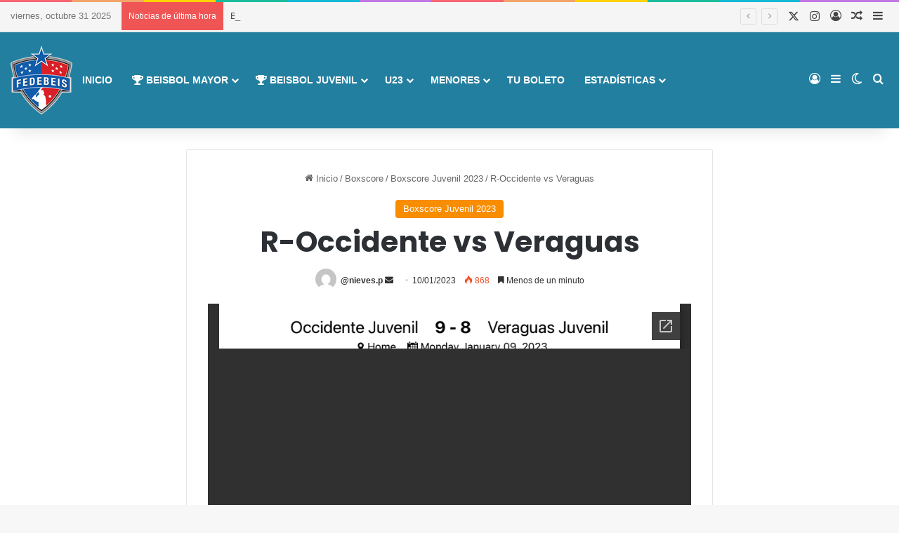

--- FILE ---
content_type: text/html; charset=utf-8
request_url: https://docs.google.com/gview?embedded=true&url=https://fedebeis.com.pa/wp-content/uploads/2023/01/Occidente_vs_Veraguas_Jan_9_2023.pdf
body_size: 2365
content:
<!DOCTYPE html><html lang="en" dir="ltr"><head><title>Occidente_vs_Veraguas_Jan_9_2023.pdf</title><link rel="stylesheet" type="text/css" href="//www.gstatic.com/_/apps-viewer/_/ss/k=apps-viewer.standalone.JyzG8Rlz6XI.L.W.O/am=AMA/d=0/rs=AC2dHMKETahvqaaORjby9MKNjEvKNYS35g" nonce="PLjLyAjDUvoJprQYwAaiBA"/></head><body><div class="ndfHFb-c4YZDc ndfHFb-c4YZDc-AHmuwe-Hr88gd-OWB6Me dif24c vhoiae LgGVmb bvmRsc ndfHFb-c4YZDc-TSZdd ndfHFb-c4YZDc-TJEFFc ndfHFb-c4YZDc-vyDMJf-aZ2wEe ndfHFb-c4YZDc-i5oIFb ndfHFb-c4YZDc-uoC0bf ndfHFb-c4YZDc-e1YmVc" aria-label="Showing viewer."><div class="ndfHFb-c4YZDc-zTETae"></div><div class="ndfHFb-c4YZDc-JNEHMb"></div><div class="ndfHFb-c4YZDc-K9a4Re"><div class="ndfHFb-c4YZDc-E7ORLb-LgbsSe ndfHFb-c4YZDc-LgbsSe-OWB6Me" aria-label="Previous"><div class="ndfHFb-c4YZDc-DH6Rkf-AHe6Kc"><div class="ndfHFb-c4YZDc-Bz112c ndfHFb-c4YZDc-DH6Rkf-Bz112c"></div></div></div><div class="ndfHFb-c4YZDc-tJiF1e-LgbsSe ndfHFb-c4YZDc-LgbsSe-OWB6Me" aria-label="Next"><div class="ndfHFb-c4YZDc-DH6Rkf-AHe6Kc"><div class="ndfHFb-c4YZDc-Bz112c ndfHFb-c4YZDc-DH6Rkf-Bz112c"></div></div></div><div class="ndfHFb-c4YZDc-q77wGc"></div><div class="ndfHFb-c4YZDc-K9a4Re-nKQ6qf ndfHFb-c4YZDc-TvD9Pc-qnnXGd" role="main"><div class="ndfHFb-c4YZDc-EglORb-ge6pde ndfHFb-c4YZDc-K9a4Re-ge6pde-Ne3sFf" role="status" tabindex="-1" aria-label="Loading"><div class="ndfHFb-c4YZDc-EglORb-ge6pde-RJLb9c ndfHFb-c4YZDc-AHmuwe-wcotoc-zTETae"><div class="ndfHFb-aZ2wEe" dir="ltr"><div class="ndfHFb-vyDMJf-aZ2wEe auswjd"><div class="aZ2wEe-pbTTYe aZ2wEe-v3pZbf"><div class="aZ2wEe-LkdAo-e9ayKc aZ2wEe-LK5yu"><div class="aZ2wEe-LkdAo aZ2wEe-hj4D6d"></div></div><div class="aZ2wEe-pehrl-TpMipd"><div class="aZ2wEe-LkdAo aZ2wEe-hj4D6d"></div></div><div class="aZ2wEe-LkdAo-e9ayKc aZ2wEe-qwU8Me"><div class="aZ2wEe-LkdAo aZ2wEe-hj4D6d"></div></div></div><div class="aZ2wEe-pbTTYe aZ2wEe-oq6NAc"><div class="aZ2wEe-LkdAo-e9ayKc aZ2wEe-LK5yu"><div class="aZ2wEe-LkdAo aZ2wEe-hj4D6d"></div></div><div class="aZ2wEe-pehrl-TpMipd"><div class="aZ2wEe-LkdAo aZ2wEe-hj4D6d"></div></div><div class="aZ2wEe-LkdAo-e9ayKc aZ2wEe-qwU8Me"><div class="aZ2wEe-LkdAo aZ2wEe-hj4D6d"></div></div></div><div class="aZ2wEe-pbTTYe aZ2wEe-gS7Ybc"><div class="aZ2wEe-LkdAo-e9ayKc aZ2wEe-LK5yu"><div class="aZ2wEe-LkdAo aZ2wEe-hj4D6d"></div></div><div class="aZ2wEe-pehrl-TpMipd"><div class="aZ2wEe-LkdAo aZ2wEe-hj4D6d"></div></div><div class="aZ2wEe-LkdAo-e9ayKc aZ2wEe-qwU8Me"><div class="aZ2wEe-LkdAo aZ2wEe-hj4D6d"></div></div></div><div class="aZ2wEe-pbTTYe aZ2wEe-nllRtd"><div class="aZ2wEe-LkdAo-e9ayKc aZ2wEe-LK5yu"><div class="aZ2wEe-LkdAo aZ2wEe-hj4D6d"></div></div><div class="aZ2wEe-pehrl-TpMipd"><div class="aZ2wEe-LkdAo aZ2wEe-hj4D6d"></div></div><div class="aZ2wEe-LkdAo-e9ayKc aZ2wEe-qwU8Me"><div class="aZ2wEe-LkdAo aZ2wEe-hj4D6d"></div></div></div></div></div></div><span class="ndfHFb-c4YZDc-EglORb-ge6pde-fmcmS ndfHFb-c4YZDc-AHmuwe-wcotoc-zTETae" aria-hidden="true">Loading&hellip;</span></div><div class="ndfHFb-c4YZDc-ujibv-nUpftc"><img class="ndfHFb-c4YZDc-ujibv-JUCs7e" src="/viewerng/thumb?ds=[base64]&amp;ck=lantern&amp;dsmi=unknown&amp;authuser&amp;w=800&amp;webp=true&amp;p=proj"/></div></div></div></div><script nonce="MZPNeprIQtOg8xCMzwy_iw">/*

 Copyright The Closure Library Authors.
 SPDX-License-Identifier: Apache-2.0
*/
function c(a,e,f){a._preloadFailed||a.complete&&a.naturalWidth===void 0?f():a.complete&&a.naturalWidth?e():(a.addEventListener("load",function(){e()},!1),a.addEventListener("error",function(){f()},!1))}
for(var d=function(a,e,f,k){function l(){b.style.display="none"}var g=document.body.getElementsByClassName(a)[0];if(k)var b=document.getElementById(k);else{if(!g)return;b=g.getElementsByClassName(f)[0];if(!b)return}b._preloadStartTime=Date.now();b.onerror=function(){this._preloadFailed=!0};c(b,function(){b.naturalWidth<800?l():(b._preloadEndTime||(b._preloadEndTime=Date.now()),e&&(g.getElementsByClassName(e)[0].style.display="none"))},l)},h=["_initStaticViewer"],m=this||self,n;h.length&&(n=h.shift());)h.length||
d===void 0?m=m[n]&&m[n]!==Object.prototype[n]?m[n]:m[n]={}:m[n]=d;
</script><script nonce="MZPNeprIQtOg8xCMzwy_iw">_initStaticViewer('ndfHFb-c4YZDc-K9a4Re-nKQ6qf','ndfHFb-c4YZDc-EglORb-ge6pde','ndfHFb-c4YZDc-ujibv-JUCs7e')</script><script type="text/javascript" charset="UTF-8" src="//www.gstatic.com/_/apps-viewer/_/js/k=apps-viewer.standalone.en_US.LWSEPXQuuy8.O/am=AMA/d=1/rs=AC2dHMLFybwBaPhQzf2kXna3noa8j6KEyw/m=main" nonce="MZPNeprIQtOg8xCMzwy_iw"></script><script type="text/javascript" src="https://apis.google.com/js/client.js" nonce="MZPNeprIQtOg8xCMzwy_iw"></script><script type="text/javascript" nonce="MZPNeprIQtOg8xCMzwy_iw">_init([["0",null,null,null,null,2,null,null,null,null,0,[1],null,null,null,"https://drive.google.com",null,null,null,null,null,null,null,null,null,null,null,null,null,null,null,null,[["core-732-RC1","prod"],12,1,1],null,null,null,null,[null,null,null,null,"https://accounts.google.com/ServiceLogin?passive\u003d1209600\u0026continue\u003dhttps://docs.google.com/gview?embedded%3Dtrue%26url%3Dhttps://fedebeis.com.pa/wp-content/uploads/2023/01/Occidente_vs_Veraguas_Jan_9_2023.pdf\u0026hl\u003den-US\u0026followup\u003dhttps://docs.google.com/gview?embedded%3Dtrue%26url%3Dhttps://fedebeis.com.pa/wp-content/uploads/2023/01/Occidente_vs_Veraguas_Jan_9_2023.pdf",null,null,null,0],null,null,null,null,null,null,null,null,null,null,null,null,null,null,null,0,null,null,null,null,null,null,null,null,null,null,null,null,null,null,null,null,null,null,null,null,null,null,null,null,null,null,null,null,null,null,null,null,null,null,null,null,null,null,null,null,null,null,null,null,null,null,null,null,null,null,null,null,null,null,null,null,null,null,null,null,null,null,null,null,null,null,null,null,null,null,null,null,null,null,null,null,null,null,null,null,null,null,null,null,null,null,null,null,1],[null,"Occidente_vs_Veraguas_Jan_9_2023.pdf","/viewerng/thumb?ds\[base64]\u0026ck\u003dlantern\u0026dsmi\u003dunknown\u0026authuser\u0026w\u003d800\u0026webp\u003dtrue\u0026p\u003dproj",null,null,null,null,null,null,"/viewerng/upload?ds\[base64]\u0026ck\u003dlantern\u0026dsmi\u003dunknown\u0026authuser\u0026p\u003dproj",null,"application/pdf",null,null,1,null,"/viewerng/viewer?url\u003dhttps://fedebeis.com.pa/wp-content/uploads/2023/01/Occidente_vs_Veraguas_Jan_9_2023.pdf",null,"https://fedebeis.com.pa/wp-content/uploads/2023/01/Occidente_vs_Veraguas_Jan_9_2023.pdf",null,null,0,null,null,null,null,null,"/viewerng/standalone/refresh?embedded\u003dtrue\u0026url\u003dhttps://fedebeis.com.pa/wp-content/uploads/2023/01/Occidente_vs_Veraguas_Jan_9_2023.pdf",[null,null,"meta?id\u003dACFrOgCV-LD0eAAraTB7SdTYVNIe6a8uBzjWIMl2zjrSkKrj2uX4rcrgzbm4KoXsMoZMY33xjvQ_rBZwod_IQ4OOJmBM90a5cLXBFkizQOt5RsYCPM_5R81bOu5y7bmjDXTVf-WAq_m7bzW8W07D","img?id\u003dACFrOgCV-LD0eAAraTB7SdTYVNIe6a8uBzjWIMl2zjrSkKrj2uX4rcrgzbm4KoXsMoZMY33xjvQ_rBZwod_IQ4OOJmBM90a5cLXBFkizQOt5RsYCPM_5R81bOu5y7bmjDXTVf-WAq_m7bzW8W07D","press?id\u003dACFrOgCV-LD0eAAraTB7SdTYVNIe6a8uBzjWIMl2zjrSkKrj2uX4rcrgzbm4KoXsMoZMY33xjvQ_rBZwod_IQ4OOJmBM90a5cLXBFkizQOt5RsYCPM_5R81bOu5y7bmjDXTVf-WAq_m7bzW8W07D","status?id\u003dACFrOgCV-LD0eAAraTB7SdTYVNIe6a8uBzjWIMl2zjrSkKrj2uX4rcrgzbm4KoXsMoZMY33xjvQ_rBZwod_IQ4OOJmBM90a5cLXBFkizQOt5RsYCPM_5R81bOu5y7bmjDXTVf-WAq_m7bzW8W07D","https://doc-10-bk-apps-viewer.googleusercontent.com/viewer/secure/pdf/3nb9bdfcv3e2h2k1cmql0ee9cvc5lole/m8ltt6a5isbj490qhcc9vm4vj1h90qhc/1761972900000/lantern/*/ACFrOgCV-LD0eAAraTB7SdTYVNIe6a8uBzjWIMl2zjrSkKrj2uX4rcrgzbm4KoXsMoZMY33xjvQ_rBZwod_IQ4OOJmBM90a5cLXBFkizQOt5RsYCPM_5R81bOu5y7bmjDXTVf-WAq_m7bzW8W07D",null,"presspage?id\u003dACFrOgCV-LD0eAAraTB7SdTYVNIe6a8uBzjWIMl2zjrSkKrj2uX4rcrgzbm4KoXsMoZMY33xjvQ_rBZwod_IQ4OOJmBM90a5cLXBFkizQOt5RsYCPM_5R81bOu5y7bmjDXTVf-WAq_m7bzW8W07D"],null,null,null,"pdf"],"","",2]);</script></body></html>

--- FILE ---
content_type: text/html; charset=utf-8
request_url: https://docs.google.com/gview?embedded=true&url=https://fedebeis.com.pa/wp-content/uploads/2023/01/Occidente_vs_Veraguas_Jan_9_2023.pdf
body_size: 1883
content:
<!DOCTYPE html><html lang="en" dir="ltr"><head><title>Occidente_vs_Veraguas_Jan_9_2023.pdf</title><link rel="stylesheet" type="text/css" href="//www.gstatic.com/_/apps-viewer/_/ss/k=apps-viewer.standalone.JyzG8Rlz6XI.L.W.O/am=AMA/d=0/rs=AC2dHMKETahvqaaORjby9MKNjEvKNYS35g" nonce="4rYGgChlq4m7loowZSAT_A"/></head><body><div class="ndfHFb-c4YZDc ndfHFb-c4YZDc-AHmuwe-Hr88gd-OWB6Me dif24c vhoiae LgGVmb bvmRsc ndfHFb-c4YZDc-TSZdd ndfHFb-c4YZDc-TJEFFc ndfHFb-c4YZDc-vyDMJf-aZ2wEe ndfHFb-c4YZDc-i5oIFb ndfHFb-c4YZDc-uoC0bf ndfHFb-c4YZDc-e1YmVc" aria-label="Showing viewer."><div class="ndfHFb-c4YZDc-zTETae"></div><div class="ndfHFb-c4YZDc-JNEHMb"></div><div class="ndfHFb-c4YZDc-K9a4Re"><div class="ndfHFb-c4YZDc-E7ORLb-LgbsSe ndfHFb-c4YZDc-LgbsSe-OWB6Me" aria-label="Previous"><div class="ndfHFb-c4YZDc-DH6Rkf-AHe6Kc"><div class="ndfHFb-c4YZDc-Bz112c ndfHFb-c4YZDc-DH6Rkf-Bz112c"></div></div></div><div class="ndfHFb-c4YZDc-tJiF1e-LgbsSe ndfHFb-c4YZDc-LgbsSe-OWB6Me" aria-label="Next"><div class="ndfHFb-c4YZDc-DH6Rkf-AHe6Kc"><div class="ndfHFb-c4YZDc-Bz112c ndfHFb-c4YZDc-DH6Rkf-Bz112c"></div></div></div><div class="ndfHFb-c4YZDc-q77wGc"></div><div class="ndfHFb-c4YZDc-K9a4Re-nKQ6qf ndfHFb-c4YZDc-TvD9Pc-qnnXGd" role="main"><div class="ndfHFb-c4YZDc-EglORb-ge6pde ndfHFb-c4YZDc-K9a4Re-ge6pde-Ne3sFf" role="status" tabindex="-1" aria-label="Loading"><div class="ndfHFb-c4YZDc-EglORb-ge6pde-RJLb9c ndfHFb-c4YZDc-AHmuwe-wcotoc-zTETae"><div class="ndfHFb-aZ2wEe" dir="ltr"><div class="ndfHFb-vyDMJf-aZ2wEe auswjd"><div class="aZ2wEe-pbTTYe aZ2wEe-v3pZbf"><div class="aZ2wEe-LkdAo-e9ayKc aZ2wEe-LK5yu"><div class="aZ2wEe-LkdAo aZ2wEe-hj4D6d"></div></div><div class="aZ2wEe-pehrl-TpMipd"><div class="aZ2wEe-LkdAo aZ2wEe-hj4D6d"></div></div><div class="aZ2wEe-LkdAo-e9ayKc aZ2wEe-qwU8Me"><div class="aZ2wEe-LkdAo aZ2wEe-hj4D6d"></div></div></div><div class="aZ2wEe-pbTTYe aZ2wEe-oq6NAc"><div class="aZ2wEe-LkdAo-e9ayKc aZ2wEe-LK5yu"><div class="aZ2wEe-LkdAo aZ2wEe-hj4D6d"></div></div><div class="aZ2wEe-pehrl-TpMipd"><div class="aZ2wEe-LkdAo aZ2wEe-hj4D6d"></div></div><div class="aZ2wEe-LkdAo-e9ayKc aZ2wEe-qwU8Me"><div class="aZ2wEe-LkdAo aZ2wEe-hj4D6d"></div></div></div><div class="aZ2wEe-pbTTYe aZ2wEe-gS7Ybc"><div class="aZ2wEe-LkdAo-e9ayKc aZ2wEe-LK5yu"><div class="aZ2wEe-LkdAo aZ2wEe-hj4D6d"></div></div><div class="aZ2wEe-pehrl-TpMipd"><div class="aZ2wEe-LkdAo aZ2wEe-hj4D6d"></div></div><div class="aZ2wEe-LkdAo-e9ayKc aZ2wEe-qwU8Me"><div class="aZ2wEe-LkdAo aZ2wEe-hj4D6d"></div></div></div><div class="aZ2wEe-pbTTYe aZ2wEe-nllRtd"><div class="aZ2wEe-LkdAo-e9ayKc aZ2wEe-LK5yu"><div class="aZ2wEe-LkdAo aZ2wEe-hj4D6d"></div></div><div class="aZ2wEe-pehrl-TpMipd"><div class="aZ2wEe-LkdAo aZ2wEe-hj4D6d"></div></div><div class="aZ2wEe-LkdAo-e9ayKc aZ2wEe-qwU8Me"><div class="aZ2wEe-LkdAo aZ2wEe-hj4D6d"></div></div></div></div></div></div><span class="ndfHFb-c4YZDc-EglORb-ge6pde-fmcmS ndfHFb-c4YZDc-AHmuwe-wcotoc-zTETae" aria-hidden="true">Loading&hellip;</span></div><div class="ndfHFb-c4YZDc-ujibv-nUpftc"><img class="ndfHFb-c4YZDc-ujibv-JUCs7e" src="/viewerng/thumb?ds=[base64]&amp;ck=lantern&amp;dsmi=unknown&amp;authuser&amp;w=800&amp;webp=true&amp;p=proj"/></div></div></div></div><script nonce="hrAwv3ys4eK57uKAlL6Jow">/*

 Copyright The Closure Library Authors.
 SPDX-License-Identifier: Apache-2.0
*/
function c(a,e,f){a._preloadFailed||a.complete&&a.naturalWidth===void 0?f():a.complete&&a.naturalWidth?e():(a.addEventListener("load",function(){e()},!1),a.addEventListener("error",function(){f()},!1))}
for(var d=function(a,e,f,k){function l(){b.style.display="none"}var g=document.body.getElementsByClassName(a)[0];if(k)var b=document.getElementById(k);else{if(!g)return;b=g.getElementsByClassName(f)[0];if(!b)return}b._preloadStartTime=Date.now();b.onerror=function(){this._preloadFailed=!0};c(b,function(){b.naturalWidth<800?l():(b._preloadEndTime||(b._preloadEndTime=Date.now()),e&&(g.getElementsByClassName(e)[0].style.display="none"))},l)},h=["_initStaticViewer"],m=this||self,n;h.length&&(n=h.shift());)h.length||
d===void 0?m=m[n]&&m[n]!==Object.prototype[n]?m[n]:m[n]={}:m[n]=d;
</script><script nonce="hrAwv3ys4eK57uKAlL6Jow">_initStaticViewer('ndfHFb-c4YZDc-K9a4Re-nKQ6qf','ndfHFb-c4YZDc-EglORb-ge6pde','ndfHFb-c4YZDc-ujibv-JUCs7e')</script><script type="text/javascript" charset="UTF-8" src="//www.gstatic.com/_/apps-viewer/_/js/k=apps-viewer.standalone.en_US.LWSEPXQuuy8.O/am=AMA/d=1/rs=AC2dHMLFybwBaPhQzf2kXna3noa8j6KEyw/m=main" nonce="hrAwv3ys4eK57uKAlL6Jow"></script><script type="text/javascript" src="https://apis.google.com/js/client.js" nonce="hrAwv3ys4eK57uKAlL6Jow"></script><script type="text/javascript" nonce="hrAwv3ys4eK57uKAlL6Jow">_init([["0",null,null,null,null,2,null,null,null,null,0,[1],null,null,null,"https://drive.google.com",null,null,null,null,null,null,null,null,null,null,null,null,null,null,null,null,[["core-732-RC1","prod"],12,1,1],null,null,null,null,[null,null,null,null,"https://accounts.google.com/ServiceLogin?passive\u003d1209600\u0026continue\u003dhttps://docs.google.com/gview?embedded%3Dtrue%26url%3Dhttps://fedebeis.com.pa/wp-content/uploads/2023/01/Occidente_vs_Veraguas_Jan_9_2023.pdf\u0026hl\u003den-US\u0026followup\u003dhttps://docs.google.com/gview?embedded%3Dtrue%26url%3Dhttps://fedebeis.com.pa/wp-content/uploads/2023/01/Occidente_vs_Veraguas_Jan_9_2023.pdf",null,null,null,0],null,null,null,null,null,null,null,null,null,null,null,null,null,null,null,0,null,null,null,null,null,null,null,null,null,null,null,null,null,null,null,null,null,null,null,null,null,null,null,null,null,null,null,null,null,null,null,null,null,null,null,null,null,null,null,null,null,null,null,null,null,null,null,null,null,null,null,null,null,null,null,null,null,null,null,null,null,null,null,null,null,null,null,null,null,null,null,null,null,null,null,null,null,null,null,null,null,null,null,null,null,null,null,null,1],[null,"Occidente_vs_Veraguas_Jan_9_2023.pdf","/viewerng/thumb?ds\[base64]\u0026ck\u003dlantern\u0026dsmi\u003dunknown\u0026authuser\u0026w\u003d800\u0026webp\u003dtrue\u0026p\u003dproj",null,null,null,null,null,null,"/viewerng/upload?ds\[base64]\u0026ck\u003dlantern\u0026dsmi\u003dunknown\u0026authuser\u0026p\u003dproj",null,"application/pdf",null,null,1,null,"/viewerng/viewer?url\u003dhttps://fedebeis.com.pa/wp-content/uploads/2023/01/Occidente_vs_Veraguas_Jan_9_2023.pdf",null,"https://fedebeis.com.pa/wp-content/uploads/2023/01/Occidente_vs_Veraguas_Jan_9_2023.pdf",null,null,0,null,null,null,null,null,"/viewerng/standalone/refresh?embedded\u003dtrue\u0026url\u003dhttps://fedebeis.com.pa/wp-content/uploads/2023/01/Occidente_vs_Veraguas_Jan_9_2023.pdf",[null,null,"meta?id\u003dACFrOgCVfpTYsAO2uXbV1dx5uRQU5VfzD8HcbE6VQPVY6eWYzcCiDWPpkJs91ZvStlayspGnPhdu2N38wh3HNnNNj3AuumyREhHwUwJKE2HanC2rp3cHG8wELssvmmBYclzggNFnb3fPmpmY53Qz","img?id\u003dACFrOgCVfpTYsAO2uXbV1dx5uRQU5VfzD8HcbE6VQPVY6eWYzcCiDWPpkJs91ZvStlayspGnPhdu2N38wh3HNnNNj3AuumyREhHwUwJKE2HanC2rp3cHG8wELssvmmBYclzggNFnb3fPmpmY53Qz","press?id\u003dACFrOgCVfpTYsAO2uXbV1dx5uRQU5VfzD8HcbE6VQPVY6eWYzcCiDWPpkJs91ZvStlayspGnPhdu2N38wh3HNnNNj3AuumyREhHwUwJKE2HanC2rp3cHG8wELssvmmBYclzggNFnb3fPmpmY53Qz","status?id\u003dACFrOgCVfpTYsAO2uXbV1dx5uRQU5VfzD8HcbE6VQPVY6eWYzcCiDWPpkJs91ZvStlayspGnPhdu2N38wh3HNnNNj3AuumyREhHwUwJKE2HanC2rp3cHG8wELssvmmBYclzggNFnb3fPmpmY53Qz","https://doc-10-bk-apps-viewer.googleusercontent.com/viewer/secure/pdf/3nb9bdfcv3e2h2k1cmql0ee9cvc5lole/3fsljbocdvjmm9qfi8hp6iupp6up9d7p/1761972900000/lantern/*/ACFrOgCVfpTYsAO2uXbV1dx5uRQU5VfzD8HcbE6VQPVY6eWYzcCiDWPpkJs91ZvStlayspGnPhdu2N38wh3HNnNNj3AuumyREhHwUwJKE2HanC2rp3cHG8wELssvmmBYclzggNFnb3fPmpmY53Qz",null,"presspage?id\u003dACFrOgCVfpTYsAO2uXbV1dx5uRQU5VfzD8HcbE6VQPVY6eWYzcCiDWPpkJs91ZvStlayspGnPhdu2N38wh3HNnNNj3AuumyREhHwUwJKE2HanC2rp3cHG8wELssvmmBYclzggNFnb3fPmpmY53Qz"],null,null,null,"pdf"],"","",2]);</script></body></html>